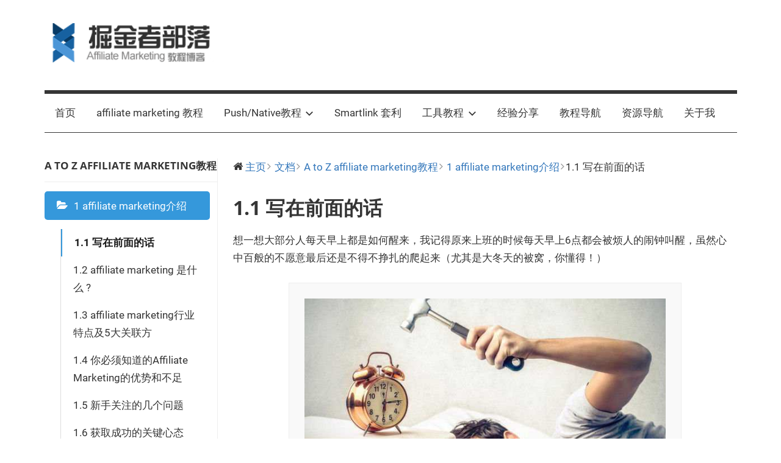

--- FILE ---
content_type: text/html; charset=UTF-8
request_url: https://www.studymediabuy.com/docs/40day-affiliate-marketing-tutorial/1-affiliate-marketing-intro/1-1-what-is-affiliate-marketing
body_size: 18314
content:
<!DOCTYPE html><html lang="zh-CN"><head><meta charset="UTF-8"><meta name="viewport" content="width=device-width, initial-scale=1"><link rel="profile" href="http://gmpg.org/xfn/11">  <script async src="https://www.googletagmanager.com/gtag/js?id=UA-166375989-1"></script> <script>window.dataLayer = window.dataLayer || [];
  function gtag(){dataLayer.push(arguments);}
  gtag('js', new Date());

  gtag('config', 'UA-166375989-1');</script> <script>var _hmt = _hmt || [];
(function() {
  var hm = document.createElement("script");
  hm.src = "https://hm.baidu.com/hm.js?1a86d0d1a83b17983f813a59b0d66265";
  var s = document.getElementsByTagName("script")[0]; 
  s.parentNode.insertBefore(hm, s);
})();</script> <link media="all" href="https://www.studymediabuy.com/wp-content/cache/autoptimize/css/autoptimize_5b04dedbc1d1c28911601207b7bbdde2.css" rel="stylesheet" /><title>1.1 写在前面的话 | 掘金者部落</title><meta name="description"  content="一层不变的生活枯燥而无味，逆来顺受的做个社畜接收这一切，难道生活中除了工作和支付花呗账单以外，就没有更多的东西可以追求吗？也许你觉得的确是时候需要来点改变，但是就是不知道作为一个社畜难道还有什么别的选择吗？ 当996已经习以为常，仅仅只是生存下来就已经精疲力竭了，有什么途径能够打破这种让人束缚的生活~" /> <script type="application/ld+json" class="aioseop-schema">{}</script> <link rel="canonical" href="https://www.studymediabuy.com/docs/40day-affiliate-marketing-tutorial/1-affiliate-marketing-intro/1-1-what-is-affiliate-marketing" /><link rel='dns-prefetch' href='//s.w.org' /><link rel="alternate" type="application/rss+xml" title="掘金者部落 &raquo; Feed" href="https://www.studymediabuy.com/feed" /><link rel="alternate" type="application/rss+xml" title="掘金者部落 &raquo; 评论Feed" href="https://www.studymediabuy.com/comments/feed" /> <script type="text/javascript">window._wpemojiSettings = {"baseUrl":"https:\/\/s.w.org\/images\/core\/emoji\/12.0.0-1\/72x72\/","ext":".png","svgUrl":"https:\/\/s.w.org\/images\/core\/emoji\/12.0.0-1\/svg\/","svgExt":".svg","source":{"concatemoji":"https:\/\/www.studymediabuy.com\/wp-includes\/js\/wp-emoji-release.min.js?ver=5.4.18"}};
			/*! This file is auto-generated */
			!function(e,a,t){var n,r,o,i=a.createElement("canvas"),p=i.getContext&&i.getContext("2d");function s(e,t){var a=String.fromCharCode;p.clearRect(0,0,i.width,i.height),p.fillText(a.apply(this,e),0,0);e=i.toDataURL();return p.clearRect(0,0,i.width,i.height),p.fillText(a.apply(this,t),0,0),e===i.toDataURL()}function c(e){var t=a.createElement("script");t.src=e,t.defer=t.type="text/javascript",a.getElementsByTagName("head")[0].appendChild(t)}for(o=Array("flag","emoji"),t.supports={everything:!0,everythingExceptFlag:!0},r=0;r<o.length;r++)t.supports[o[r]]=function(e){if(!p||!p.fillText)return!1;switch(p.textBaseline="top",p.font="600 32px Arial",e){case"flag":return s([127987,65039,8205,9895,65039],[127987,65039,8203,9895,65039])?!1:!s([55356,56826,55356,56819],[55356,56826,8203,55356,56819])&&!s([55356,57332,56128,56423,56128,56418,56128,56421,56128,56430,56128,56423,56128,56447],[55356,57332,8203,56128,56423,8203,56128,56418,8203,56128,56421,8203,56128,56430,8203,56128,56423,8203,56128,56447]);case"emoji":return!s([55357,56424,55356,57342,8205,55358,56605,8205,55357,56424,55356,57340],[55357,56424,55356,57342,8203,55358,56605,8203,55357,56424,55356,57340])}return!1}(o[r]),t.supports.everything=t.supports.everything&&t.supports[o[r]],"flag"!==o[r]&&(t.supports.everythingExceptFlag=t.supports.everythingExceptFlag&&t.supports[o[r]]);t.supports.everythingExceptFlag=t.supports.everythingExceptFlag&&!t.supports.flag,t.DOMReady=!1,t.readyCallback=function(){t.DOMReady=!0},t.supports.everything||(n=function(){t.readyCallback()},a.addEventListener?(a.addEventListener("DOMContentLoaded",n,!1),e.addEventListener("load",n,!1)):(e.attachEvent("onload",n),a.attachEvent("onreadystatechange",function(){"complete"===a.readyState&&t.readyCallback()})),(n=t.source||{}).concatemoji?c(n.concatemoji):n.wpemoji&&n.twemoji&&(c(n.twemoji),c(n.wpemoji)))}(window,document,window._wpemojiSettings);</script> <style type="text/css">img.wp-smiley,
img.emoji {
	display: inline !important;
	border: none !important;
	box-shadow: none !important;
	height: 1em !important;
	width: 1em !important;
	margin: 0 .07em !important;
	vertical-align: -0.1em !important;
	background: none !important;
	padding: 0 !important;
}</style><style id='mercia-stylesheet-inline-css' type='text/css'>.site-title, .site-description { position: absolute; clip: rect(1px, 1px, 1px, 1px); width: 1px; height: 1px; overflow: hidden; }</style> <script type='text/javascript' src='https://www.studymediabuy.com/wp-includes/js/jquery/jquery.js?ver=1.12.4-wp'></script> <script type='text/javascript'>var mercia_menu_title = "<svg class=\"icon icon-menu\" aria-hidden=\"true\" role=\"img\"> <use xlink:href=\"https:\/\/www.studymediabuy.com\/wp-content\/themes\/mercia\/assets\/icons\/genericons-neue.svg#menu\"><\/use> <\/svg>Menu";</script> <link rel='https://api.w.org/' href='https://www.studymediabuy.com/wp-json/' /><link rel="EditURI" type="application/rsd+xml" title="RSD" href="https://www.studymediabuy.com/xmlrpc.php?rsd" /><link rel="wlwmanifest" type="application/wlwmanifest+xml" href="https://www.studymediabuy.com/wp-includes/wlwmanifest.xml" /><link rel='prev' title='2 开始你的第一步行动吧！' href='https://www.studymediabuy.com/docs/40day-affiliate-marketing-tutorial/2-how-to-get-started' /><link rel='next' title='1.3 affiliate marketing行业特点及5大关联方' href='https://www.studymediabuy.com/docs/40day-affiliate-marketing-tutorial/1-affiliate-marketing-intro/1-3-industry-characteristics-and-top-5-related-parties' /><meta name="generator" content="WordPress 5.4.18" /><link rel='shortlink' href='https://www.studymediabuy.com/?p=140' /><link rel="alternate" type="application/json+oembed" href="https://www.studymediabuy.com/wp-json/oembed/1.0/embed?url=https%3A%2F%2Fwww.studymediabuy.com%2Fdocs%2F40day-affiliate-marketing-tutorial%2F1-affiliate-marketing-intro%2F1-1-what-is-affiliate-marketing" /><link rel="alternate" type="text/xml+oembed" href="https://www.studymediabuy.com/wp-json/oembed/1.0/embed?url=https%3A%2F%2Fwww.studymediabuy.com%2Fdocs%2F40day-affiliate-marketing-tutorial%2F1-affiliate-marketing-intro%2F1-1-what-is-affiliate-marketing&#038;format=xml" /><style>.lar_social_share_icon{
 				margin: 2px;
 				}</style><script id="wpcp_disable_selection" type="text/javascript">//
var image_save_msg='You Can Not Save images!';
	var no_menu_msg='Context Menu disabled!';
	var smessage = "Content is protected !!";

function disableEnterKey(e)
{
	var elemtype = e.target.tagName;
	
	elemtype = elemtype.toUpperCase();
	
	if (elemtype == "TEXT" || elemtype == "TEXTAREA" || elemtype == "INPUT" || elemtype == "PASSWORD" || elemtype == "SELECT" || elemtype == "OPTION" || elemtype == "EMBED")
	{
		elemtype = 'TEXT';
	}
	
	if (e.ctrlKey){
     var key;
     if(window.event)
          key = window.event.keyCode;     //IE
     else
          key = e.which;     //firefox (97)
    //if (key != 17) alert(key);
     if (elemtype!= 'TEXT' && (key == 97 || key == 65 || key == 67 || key == 99 || key == 88 || key == 120 || key == 26 || key == 85  || key == 86 || key == 83 || key == 43))
     {
          show_wpcp_message('You are not allowed to copy content or view source');
          return false;
     }else
     	return true;
     }
}

//////////////////////////////////////////////////////////////////////////////////////
function disable_copy(e)
{	
	var elemtype = e.target.tagName;
	
	elemtype = elemtype.toUpperCase();
	
	if (elemtype == "TEXT" || elemtype == "TEXTAREA" || elemtype == "INPUT" || elemtype == "PASSWORD" || elemtype == "SELECT" || elemtype == "OPTION" || elemtype == "EMBED")
	{
		elemtype = 'TEXT';
	}
	var isSafari = /Safari/.test(navigator.userAgent) && /Apple Computer/.test(navigator.vendor);
	
	var checker_IMG = '';
	if (elemtype == "IMG" && checker_IMG == 'checked' && e.detail >= 2) {show_wpcp_message(alertMsg_IMG);return false;}
	if (elemtype != "TEXT")
	{
		if (smessage !== "" && e.detail == 2)
			show_wpcp_message(smessage);
		
		if (isSafari)
			return true;
		else
			return false;
	}	
}

//////////////////////////////////////////////////////////////////////////////////////
function disable_copy_ie()
{
	var elemtype = window.event.srcElement.nodeName;
	elemtype = elemtype.toUpperCase();
	if (elemtype == "IMG") {show_wpcp_message(alertMsg_IMG);return false;}
	if (elemtype != "TEXT" && elemtype != "TEXTAREA" && elemtype != "INPUT" && elemtype != "PASSWORD" && elemtype != "SELECT" && elemtype != "OPTION" && elemtype != "EMBED")
	{
		return false;
	}
}	
function reEnable()
{
	return true;
}
document.onkeydown = disableEnterKey;
document.onselectstart = disable_copy_ie;
if(navigator.userAgent.indexOf('MSIE')==-1)
{
	document.onmousedown = disable_copy;
	document.onclick = reEnable;
}
function disableSelection(target)
{
    //For IE This code will work
    if (typeof target.onselectstart!="undefined")
    target.onselectstart = disable_copy_ie;
    
    //For Firefox This code will work
    else if (typeof target.style.MozUserSelect!="undefined")
    {target.style.MozUserSelect="none";}
    
    //All other  (ie: Opera) This code will work
    else
    target.onmousedown=function(){return false}
    target.style.cursor = "default";
}
//Calling the JS function directly just after body load
window.onload = function(){disableSelection(document.body);};
//</script> <script id="wpcp_disable_Right_Click" type="text/javascript">//
	document.ondragstart = function() { return false;}
	/* ^^^^^^^^^^^^^^^^^^^^^^^^^^^^^^^^^^^^^^^^^^^^^^^^^^^^^^^^^^^^^^
	Disable context menu on images by GreenLava Version 1.0
	^^^^^^^^^^^^^^^^^^^^^^^^^^^^^^^^^^^^^^^^^^^^^^^^^^^^^^^^^^^^^^ */
	    function nocontext(e) {
	       return false;
	    }
	    document.oncontextmenu = nocontext;
	//</script> <style>.unselectable
{
-moz-user-select:none;
-webkit-user-select:none;
cursor: default;
}
html
{
-webkit-touch-callout: none;
-webkit-user-select: none;
-khtml-user-select: none;
-moz-user-select: none;
-ms-user-select: none;
user-select: none;
-webkit-tap-highlight-color: rgba(0,0,0,0);
}</style> <script id="wpcp_css_disable_selection" type="text/javascript">var e = document.getElementsByTagName('body')[0];
if(e)
{
	e.setAttribute('unselectable',on);
}</script> <style>#related_posts_thumbnails li{
          border-right: 1px solid #dddddd;
          background-color: #ffffff      }
      #related_posts_thumbnails li:hover{
          background-color: #eeeeee;
      }
      .relpost_content{
          font-size: 12px;
          color: #333333;
      }
      .relpost-block-single{
          background-color: #ffffff;
          border-right: 1px solid  #dddddd;
          border-left: 1px solid  #dddddd;
          margin-right: -1px;
      }
      .relpost-block-single:hover{
          background-color: #eeeeee;
      }</style><link rel="icon" href="https://www.studymediabuy.com/wp-content/uploads/2020/05/website-logo1-150x150.png" sizes="32x32" /><link rel="icon" href="https://www.studymediabuy.com/wp-content/uploads/2020/05/website-logo1-e1588688239166.png" sizes="192x192" /><link rel="apple-touch-icon" href="https://www.studymediabuy.com/wp-content/uploads/2020/05/website-logo1-e1588688239166.png" /><meta name="msapplication-TileImage" content="https://www.studymediabuy.com/wp-content/uploads/2020/05/website-logo1-e1588688239166.png" /></head><body class="docs-template-default single single-docs postid-140 wp-custom-logo wp-embed-responsive unselectable fullwidth-single-post elementor-default"> <a class="skip-link screen-reader-text" href="#content">Skip to content</a><div id="page" class="hfeed site"><header id="masthead" class="site-header clearfix" role="banner"><div class="header-main container clearfix"><div id="logo" class="site-branding clearfix"> <a href="https://www.studymediabuy.com/" class="custom-logo-link" rel="home"><noscript><img width="286" height="71" src="https://www.studymediabuy.com/wp-content/uploads/2022/09/cropped-studymediabuylogo.png" class="custom-logo" alt="掘金者部落" /></noscript><img width="286" height="71" src='data:image/svg+xml,%3Csvg%20xmlns=%22http://www.w3.org/2000/svg%22%20viewBox=%220%200%20286%2071%22%3E%3C/svg%3E' data-src="https://www.studymediabuy.com/wp-content/uploads/2022/09/cropped-studymediabuylogo.png" class="lazyload custom-logo" alt="掘金者部落" /></a><p class="site-title"><a href="https://www.studymediabuy.com/" rel="home">掘金者部落</a></p><p class="site-description">本博客致力于创建一套教程指南来系统性的介绍Affiliate Marketing行业相关知识，一步步手把手带你了解这个行业的秘密，内容介绍包括Affiliate Marketing海外营销、副业创造被动收入技巧、Media buy流量套利、国外网赚教程等，欢迎加入拉斐特的掘金者部落。</p></div></div><div id="main-navigation-wrap" class="primary-navigation-wrap"><nav id="main-navigation" class="primary-navigation navigation container clearfix" role="navigation"><ul id="menu-%e9%a6%96%e9%a1%b5" class="main-navigation-menu"><li id="menu-item-70" class="menu-item menu-item-type-custom menu-item-object-custom menu-item-home menu-item-70"><a href="http://www.studymediabuy.com">首页</a></li><li id="menu-item-1280" class="menu-item menu-item-type-custom menu-item-object-custom menu-item-1280"><a href="https://www.studymediabuy.com/docs/40day-affiliate-marketing-tutorial">affiliate marketing 教程</a></li><li id="menu-item-2021" class="menu-item menu-item-type-custom menu-item-object-custom menu-item-has-children menu-item-2021"><a href="https://www.studymediabuy.com/docs/how-to-run-push-ads">Push/Native教程<span class="sub-menu-icon"><svg class="icon icon-expand" aria-hidden="true" role="img"> <use xlink:href="https://www.studymediabuy.com/wp-content/themes/mercia/assets/icons/genericons-neue.svg#expand"></use> </svg></span></a><ul class="sub-menu"><li id="menu-item-2072" class="menu-item menu-item-type-custom menu-item-object-custom menu-item-2072"><a href="https://www.studymediabuy.com/docs/how-to-run-push-ads">Push教程</a></li><li id="menu-item-2071" class="menu-item menu-item-type-custom menu-item-object-custom menu-item-2071"><a href="https://www.studymediabuy.com/docs/a-to-z-native-ads-tutorial">Native教程</a></li></ul></li><li id="menu-item-1279" class="menu-item menu-item-type-custom menu-item-object-custom menu-item-1279"><a href="https://www.studymediabuy.com/docs/smartlink-traffic-arbitrage-tutorial">Smartlink 套利</a></li><li id="menu-item-1511" class="menu-item menu-item-type-custom menu-item-object-custom menu-item-has-children menu-item-1511"><a href="https://www.studymediabuy.com/docs/funnelflux-tracker-tutorial">工具教程<span class="sub-menu-icon"><svg class="icon icon-expand" aria-hidden="true" role="img"> <use xlink:href="https://www.studymediabuy.com/wp-content/themes/mercia/assets/icons/genericons-neue.svg#expand"></use> </svg></span></a><ul class="sub-menu"><li id="menu-item-1692" class="menu-item menu-item-type-post_type menu-item-object-post menu-item-1692"><a href="https://www.studymediabuy.com/spy%e5%b7%a5%e5%85%b7%e5%9b%a2%e8%b4%ad%e8%b5%84%e6%ba%90.html">SPY工具团购资源</a></li><li id="menu-item-1715" class="menu-item menu-item-type-custom menu-item-object-custom menu-item-1715"><a href="https://www.studymediabuy.com/docs/binom-tutorial-guide">Binom使用教程</a></li><li id="menu-item-1512" class="menu-item menu-item-type-custom menu-item-object-custom menu-item-1512"><a href="https://www.studymediabuy.com/docs/funnelflux-tracker-tutorial">Funnelflux使用教程</a></li><li id="menu-item-1887" class="menu-item menu-item-type-custom menu-item-object-custom menu-item-1887"><a href="https://www.studymediabuy.com/anstrex-pop-push-native-spy%e5%b7%a5%e5%85%b7%e4%bd%bf%e7%94%a8%e6%95%99%e7%a8%8b.html">Anstrex SPY工具使用教程</a></li></ul></li><li id="menu-item-73" class="menu-item menu-item-type-taxonomy menu-item-object-category menu-item-73"><a href="https://www.studymediabuy.com/category/experience-sharing">经验分享</a></li><li id="menu-item-106" class="menu-item menu-item-type-post_type menu-item-object-page menu-item-106"><a href="https://www.studymediabuy.com/docs">教程导航</a></li><li id="menu-item-740" class="menu-item menu-item-type-post_type menu-item-object-page menu-item-740"><a href="https://www.studymediabuy.com/affiliate-resource-navigation">资源导航</a></li><li id="menu-item-317" class="menu-item menu-item-type-post_type menu-item-object-page menu-item-317"><a href="https://www.studymediabuy.com/about-me">关于我</a></li></ul></nav></div></header><div id="primary" class="content-area"><main id="main" class="site-main" role="main"><div class="wedocs-single-wrap"><div class="wedocs-sidebar wedocs-hide-mobile"><h3 class="widget-title">A to Z affiliate marketing教程</h3><ul class="doc-nav-list"><li class="page_item page-item-99 page_item_has_children current_page_ancestor current_page_parent wd-state-closed"><a href="https://www.studymediabuy.com/docs/40day-affiliate-marketing-tutorial/1-affiliate-marketing-intro">1 affiliate marketing介绍<span class="wedocs-caret"></span></a><ul class='children'><li class="page_item page-item-140 current_page_item"><a href="https://www.studymediabuy.com/docs/40day-affiliate-marketing-tutorial/1-affiliate-marketing-intro/1-1-what-is-affiliate-marketing" aria-current="page">1.1 写在前面的话</a></li><li class="page_item page-item-100"><a href="https://www.studymediabuy.com/docs/40day-affiliate-marketing-tutorial/1-affiliate-marketing-intro/1-1-what-is-affiliate-marketing-02">1.2 affiliate marketing 是什么 ?</a></li><li class="page_item page-item-171"><a href="https://www.studymediabuy.com/docs/40day-affiliate-marketing-tutorial/1-affiliate-marketing-intro/1-3-industry-characteristics-and-top-5-related-parties">1.3 affiliate marketing行业特点及5大关联方</a></li><li class="page_item page-item-258"><a href="https://www.studymediabuy.com/docs/40day-affiliate-marketing-tutorial/1-affiliate-marketing-intro/1-4-affiliate-marketing-pros-and-cons">1.4 你必须知道的Affiliate Marketing的优势和不足</a></li><li class="page_item page-item-325"><a href="https://www.studymediabuy.com/docs/40day-affiliate-marketing-tutorial/1-affiliate-marketing-intro/1-5-newaffiliate-marketers-concerns">1.5 新手关注的几个问题</a></li><li class="page_item page-item-426"><a href="https://www.studymediabuy.com/docs/40day-affiliate-marketing-tutorial/1-affiliate-marketing-intro/1-6-keymindset-to-success">1.6 获取成功的关键心态</a></li></ul></li><li class="page_item page-item-113 page_item_has_children wd-state-closed"><a href="https://www.studymediabuy.com/docs/40day-affiliate-marketing-tutorial/2-how-to-get-started">2 开始你的第一步行动吧！<span class="wedocs-caret"></span></a><ul class='children'><li class="page_item page-item-477"><a href="https://www.studymediabuy.com/docs/40day-affiliate-marketing-tutorial/2-how-to-get-started/2-1-%e5%a6%82%e4%bd%95%e6%b3%a8%e5%86%8cmobidea%e8%b4%a6%e5%8f%b7">2.1 如何注册Mobidea账号</a></li><li class="page_item page-item-514"><a href="https://www.studymediabuy.com/docs/40day-affiliate-marketing-tutorial/2-how-to-get-started/2-2-how-to-register-clickdealer">2.2 如何注册Clickdealer账号</a></li><li class="page_item page-item-579"><a href="https://www.studymediabuy.com/docs/40day-affiliate-marketing-tutorial/2-how-to-get-started/2-3-how-to-register-gotzha">2.3 如何注册Gotzha账号</a></li><li class="page_item page-item-592"><a href="https://www.studymediabuy.com/docs/40day-affiliate-marketing-tutorial/2-how-to-get-started/2-4-how-to-register-propellerads">2.4 如何注册PropellerAds账号</a></li><li class="page_item page-item-622"><a href="https://www.studymediabuy.com/docs/40day-affiliate-marketing-tutorial/2-how-to-get-started/2-5-how-to-register-popads">2.5 如何注册Popads账号</a></li><li class="page_item page-item-629"><a href="https://www.studymediabuy.com/docs/40day-affiliate-marketing-tutorial/2-how-to-get-started/2-6-how-to-config-voluum">2.6 如何配置voluum</a></li><li class="page_item page-item-1663"><a href="https://www.studymediabuy.com/docs/40day-affiliate-marketing-tutorial/2-how-to-get-started/2-7-how-to-config-funnelflux-tracker">2.7 如何配置Funnelflux</a></li><li class="page_item page-item-1942"><a href="https://www.studymediabuy.com/docs/40day-affiliate-marketing-tutorial/2-how-to-get-started/2-8-%e5%a6%82%e4%bd%95%e9%85%8d%e7%bd%aebinom">2.8 如何配置binom</a></li></ul></li><li class="page_item page-item-686 page_item_has_children wd-state-closed"><a href="https://www.studymediabuy.com/docs/40day-affiliate-marketing-tutorial/3-how-to-pick-proper-offer">3 如何挑选合适的offer<span class="wedocs-caret"></span></a><ul class='children'><li class="page_item page-item-687"><a href="https://www.studymediabuy.com/docs/40day-affiliate-marketing-tutorial/3-how-to-pick-proper-offer/3-1how-to-pick-offer-on-mobidea">3.1如何在mobidea上挑选offer</a></li><li class="page_item page-item-704"><a href="https://www.studymediabuy.com/docs/40day-affiliate-marketing-tutorial/3-how-to-pick-proper-offer/3-2explain-and-suggestion-on-pick-offer-on-mobidea">3.2 mobidea平台选择offer的一些说明和建议</a></li><li class="page_item page-item-709"><a href="https://www.studymediabuy.com/docs/40day-affiliate-marketing-tutorial/3-how-to-pick-proper-offer/3-3-how-to-pick-offer-on-clickdealer">3.3 如何在clickdealer上挑选offer</a></li><li class="page_item page-item-722"><a href="https://www.studymediabuy.com/docs/40day-affiliate-marketing-tutorial/3-how-to-pick-proper-offer/3-4-explain-and-suggestion-on-how-to-pick-offer-on-clickdealer">3.4 clickdealer上挑选offer的建议和说明</a></li><li class="page_item page-item-726"><a href="https://www.studymediabuy.com/docs/40day-affiliate-marketing-tutorial/3-how-to-pick-proper-offer/3-5-how-to-pick-offer-on-gotzha">3.5 如何在gotzha上挑选offer</a></li></ul></li><li class="page_item page-item-743 page_item_has_children wd-state-closed"><a href="https://www.studymediabuy.com/docs/40day-affiliate-marketing-tutorial/4-how-to-set-up-a-tracker">4 如何设置追踪器tracker<span class="wedocs-caret"></span></a><ul class='children'><li class="page_item page-item-745"><a href="https://www.studymediabuy.com/docs/40day-affiliate-marketing-tutorial/4-how-to-set-up-a-tracker/4-1-how-to-set-up-voluum">4.1 如何设置voluum追踪器</a></li><li class="page_item page-item-1716"><a href="https://www.studymediabuy.com/docs/40day-affiliate-marketing-tutorial/4-how-to-set-up-a-tracker/4-2-binom-installation-and-configuration-tutorial">4.2 如何安装和配置binom</a></li><li class="page_item page-item-1718"><a href="https://www.studymediabuy.com/docs/40day-affiliate-marketing-tutorial/4-how-to-set-up-a-tracker/4-3-how-to-set-up-funnelflux-tracker">4.3 如何设置funnelflux</a></li></ul></li><li class="page_item page-item-769 page_item_has_children wd-state-closed"><a href="https://www.studymediabuy.com/docs/40day-affiliate-marketing-tutorial/how-to-setup-your-first-campaign">5 如何在流量平台上设置广告活动campaign<span class="wedocs-caret"></span></a><ul class='children'><li class="page_item page-item-770"><a href="https://www.studymediabuy.com/docs/40day-affiliate-marketing-tutorial/how-to-setup-your-first-campaign/how-to-setup-campaign-on-propellerads">5.1 如何在propellerads上设置第一个campaign</a></li><li class="page_item page-item-786"><a href="https://www.studymediabuy.com/docs/40day-affiliate-marketing-tutorial/how-to-setup-your-first-campaign/5-2-how-to-test-and-optimize-your-campaign">5.2 如何对campaign进行基本的测试和优化</a></li><li class="page_item page-item-802"><a href="https://www.studymediabuy.com/docs/40day-affiliate-marketing-tutorial/how-to-setup-your-first-campaign/5-3-propellerads-campaign-setting-option-intro">5.3 propellerads上campaign的相关选项设置介绍(上)</a></li><li class="page_item page-item-815"><a href="https://www.studymediabuy.com/docs/40day-affiliate-marketing-tutorial/how-to-setup-your-first-campaign/5-4-propellerads-campaign-setting-option-intro">5.4 propellerads上campaign的相关选项设置介绍(中)</a></li><li class="page_item page-item-825"><a href="https://www.studymediabuy.com/docs/40day-affiliate-marketing-tutorial/how-to-setup-your-first-campaign/5-5-propellerads-campaign-setting-option-intro">5.5 propellerads上campaign的相关选项设置介绍(下)</a></li><li class="page_item page-item-836"><a href="https://www.studymediabuy.com/docs/40day-affiliate-marketing-tutorial/how-to-setup-your-first-campaign/5-6-popads-campaign-option-setting-intro-tutorial">5.6 popads上campaign的相关选项设置介绍(上)</a></li><li class="page_item page-item-847"><a href="https://www.studymediabuy.com/docs/40day-affiliate-marketing-tutorial/how-to-setup-your-first-campaign/5-7-popads-campaign-setting-option-intro">5.7 popads上campaign的相关选项设置介绍(中)</a></li><li class="page_item page-item-860"><a href="https://www.studymediabuy.com/docs/40day-affiliate-marketing-tutorial/how-to-setup-your-first-campaign/5-8-popads-campaign-setting-option-tutorial">5.8 popads上campaign的相关选项设置介绍(下)</a></li></ul></li><li class="page_item page-item-870 page_item_has_children wd-state-closed"><a href="https://www.studymediabuy.com/docs/40day-affiliate-marketing-tutorial/6-%e4%bb%80%e4%b9%88%e6%98%aflandingpage">6 什么是LandingPage<span class="wedocs-caret"></span></a><ul class='children'><li class="page_item page-item-871"><a href="https://www.studymediabuy.com/docs/40day-affiliate-marketing-tutorial/6-%e4%bb%80%e4%b9%88%e6%98%aflandingpage/6-1-landingpage-intro-and-function">6.1 LandingPage介绍及它的作用</a></li></ul></li><li class="page_item page-item-877 page_item_has_children wd-state-closed"><a href="https://www.studymediabuy.com/docs/40day-affiliate-marketing-tutorial/7-which-niche-to-begin-for-newbie">7 新手应该从哪个niche领域开始试手<span class="wedocs-caret"></span></a><ul class='children'><li class="page_item page-item-880"><a href="https://www.studymediabuy.com/docs/40day-affiliate-marketing-tutorial/7-which-niche-to-begin-for-newbie/7-1-introduction-to-the-mainstream-niche-part-i">7.1 主流niche领域介绍(上)</a></li><li class="page_item page-item-892"><a href="https://www.studymediabuy.com/docs/40day-affiliate-marketing-tutorial/7-which-niche-to-begin-for-newbie/7-2-mainstream-niche-intro-and-preview">7.2 主流niche领域介绍(下)</a></li></ul></li><li class="page_item page-item-902 page_item_has_children wd-state-closed"><a href="https://www.studymediabuy.com/docs/40day-affiliate-marketing-tutorial/8-how-to-publish-your-landingpage">8 如何发布你的LandingPage<span class="wedocs-caret"></span></a><ul class='children'><li class="page_item page-item-903"><a href="https://www.studymediabuy.com/docs/40day-affiliate-marketing-tutorial/8-how-to-publish-your-landingpage/8-1-how-to-post-your-landingpage-on-internet-for-newbie-mediabuyer">8.1 如何进行域名解析及Cloudflare托管配置</a></li><li class="page_item page-item-916"><a href="https://www.studymediabuy.com/docs/40day-affiliate-marketing-tutorial/8-how-to-publish-your-landingpage/8-2-how-to-use-google-cloud-platform-storage-bucket-to-deploy-static-webpage">8.2 通过Google Cloud Platform来部署静态网页</a></li><li class="page_item page-item-948"><a href="https://www.studymediabuy.com/docs/40day-affiliate-marketing-tutorial/8-how-to-publish-your-landingpage/8-3-how-to-configure-ssl-secure-protocol-and-turn-on-https">8.3 如何配置ssl安全访问协议并开启https</a></li></ul></li><li class="page_item page-item-972 page_item_has_children wd-state-closed"><a href="https://www.studymediabuy.com/docs/40day-affiliate-marketing-tutorial/9-how-to-create-and-optimize-landing-page">9 如何制作并优化你的landing page<span class="wedocs-caret"></span></a><ul class='children'><li class="page_item page-item-974"><a href="https://www.studymediabuy.com/docs/40day-affiliate-marketing-tutorial/9-how-to-create-and-optimize-landing-page/9-1-%e6%9c%80%e5%bf%ab%e7%9a%84%e5%88%b6%e4%bd%9clanding-page%e7%9a%84%e6%96%b9%e6%b3%95">9.1 最快的制作landing page的方法</a></li><li class="page_item page-item-990"><a href="https://www.studymediabuy.com/docs/40day-affiliate-marketing-tutorial/9-how-to-create-and-optimize-landing-page/9-2-how-to-optimize-loading-speed-of-landing-pages">9.2 如何优化landing page的加载速度</a></li><li class="page_item page-item-1013"><a href="https://www.studymediabuy.com/docs/40day-affiliate-marketing-tutorial/9-how-to-create-and-optimize-landing-page/9-3-%e5%a6%82%e4%bd%95%e5%8e%bb%e8%8e%b7%e5%8f%96%e5%a4%a7%e9%87%8f%e7%9a%84landing-page%e5%bb%ba%e7%ab%8b%e8%87%aa%e5%b7%b1%e7%9a%84lander%e5%ba%93">9.3 如何去获取大量的landing page建立自己的lander库</a></li></ul></li><li class="page_item page-item-1014 page_item_has_children wd-state-closed"><a href="https://www.studymediabuy.com/docs/40day-affiliate-marketing-tutorial/10day27-introduction-to-offerlander-testing">10 如何进行lander+offer组合测试<span class="wedocs-caret"></span></a><ul class='children'><li class="page_item page-item-1016"><a href="https://www.studymediabuy.com/docs/40day-affiliate-marketing-tutorial/10day27-introduction-to-offerlander-testing/10-1-landeroffer-testing">10.1 lander+offer组合测试介绍</a></li><li class="page_item page-item-1025"><a href="https://www.studymediabuy.com/docs/40day-affiliate-marketing-tutorial/10day27-introduction-to-offerlander-testing/10-2-how-to-set-up-offerlander-testing-campaign">10.2 手把手教你设置lander+offer组合测试campaign</a></li><li class="page_item page-item-1039"><a href="https://www.studymediabuy.com/docs/40day-affiliate-marketing-tutorial/10day27-introduction-to-offerlander-testing/10-3-how-to-handle-offers-that-accepts-different-traffic">10.3 如何在一个campaign中跑不同流量要求的offer</a></li><li class="page_item page-item-1052"><a href="https://www.studymediabuy.com/docs/40day-affiliate-marketing-tutorial/10day27-introduction-to-offerlander-testing/10-4-what-is-a-bot-test-and-how-to-do-a-bot-test">10.4 什么是bot test以及如何进行一次bot测试</a></li><li class="page_item page-item-1075"><a href="https://www.studymediabuy.com/docs/40day-affiliate-marketing-tutorial/10day27-introduction-to-offerlander-testing/10-5-how-to-do-a-manual-bot-test">10.5 如何手动进行bot test测试</a></li><li class="page_item page-item-1085"><a href="https://www.studymediabuy.com/docs/40day-affiliate-marketing-tutorial/10day27-introduction-to-offerlander-testing/10-6-how-to-verify-all-your-settings-are-correct">10.6 如何验证你的全套流程+跟踪器设置正确（上）</a></li><li class="page_item page-item-1100"><a href="https://www.studymediabuy.com/docs/40day-affiliate-marketing-tutorial/10day27-introduction-to-offerlander-testing/10-7-10-6-how-to-verify-ads-campaign-setting-are-right">10.7 10.6 如何验证你的全套流程+跟踪器设置正确（下）</a></li></ul></li><li class="page_item page-item-1114 page_item_has_children wd-state-closed"><a href="https://www.studymediabuy.com/docs/40day-affiliate-marketing-tutorial/11-how-to-optimize-your-campaign-to-make-it-more-profitable">11 如何优化广告campaign以使得它更快盈利<span class="wedocs-caret"></span></a><ul class='children'><li class="page_item page-item-1117"><a href="https://www.studymediabuy.com/docs/40day-affiliate-marketing-tutorial/11-how-to-optimize-your-campaign-to-make-it-more-profitable/11-1-detailed-explanation-of-the-optimization-logic-of-ads-campaign">11.1 广告campaign的优化逻辑详解</a></li><li class="page_item page-item-1120"><a href="https://www.studymediabuy.com/docs/40day-affiliate-marketing-tutorial/11-how-to-optimize-your-campaign-to-make-it-more-profitable/11-2-how-to-cut-landeroffer">11.2 如何削减表现糟糕的offer和landing page</a></li><li class="page_item page-item-1127"><a href="https://www.studymediabuy.com/docs/40day-affiliate-marketing-tutorial/11-how-to-optimize-your-campaign-to-make-it-more-profitable/11-3-how-to-find-and-cut-bad-ads-placement">11.3 如何找出并削减掉表现糟糕的广告位placement</a></li><li class="page_item page-item-1144"><a href="https://www.studymediabuy.com/docs/40day-affiliate-marketing-tutorial/11-how-to-optimize-your-campaign-to-make-it-more-profitable/11-4-how-to-restart-offer-on-voluum">11.4 如何返回测试暂停的offer和如何添加新的测试offer</a></li><li class="page_item page-item-1150"><a href="https://www.studymediabuy.com/docs/40day-affiliate-marketing-tutorial/11-how-to-optimize-your-campaign-to-make-it-more-profitable/11-5-explain-key-problems-in-ads-campaign-optimization">11.5 优化过程中的关键点问题讲解</a></li></ul></li><li class="page_item page-item-1153 page_item_has_children wd-state-closed"><a href="https://www.studymediabuy.com/docs/40day-affiliate-marketing-tutorial/12-details-explaination-of-three-optimization-strategies">12 三种优化策略详解<span class="wedocs-caret"></span></a><ul class='children'><li class="page_item page-item-1156"><a href="https://www.studymediabuy.com/docs/40day-affiliate-marketing-tutorial/12-details-explaination-of-three-optimization-strategies/12-1-introduction-to-three-optimization-strategies">12.1 三种优化策略介绍</a></li><li class="page_item page-item-1160"><a href="https://www.studymediabuy.com/docs/40day-affiliate-marketing-tutorial/12-details-explaination-of-three-optimization-strategies/12-2-which-variables-can-be-tracked-and-optimized">12.2 哪些变量可被追踪和优化</a></li><li class="page_item page-item-1168"><a href="https://www.studymediabuy.com/docs/40day-affiliate-marketing-tutorial/12-details-explaination-of-three-optimization-strategies/12-3-how-to-calculate-estimate-daily-profit">12.3 如何估算EDP</a></li><li class="page_item page-item-1178"><a href="https://www.studymediabuy.com/docs/40day-affiliate-marketing-tutorial/12-details-explaination-of-three-optimization-strategies/12-4-strongly-correlated-variable-pairs-intro">12.4 什么是强关联变量</a></li><li class="page_item page-item-1188"><a href="https://www.studymediabuy.com/docs/40day-affiliate-marketing-tutorial/12-details-explaination-of-three-optimization-strategies/12-5-why-use-traffic-source-postback-tokens">12.5 为什么建议使用流量源回传变量</a></li><li class="page_item page-item-1193"><a href="https://www.studymediabuy.com/docs/40day-affiliate-marketing-tutorial/12-details-explaination-of-three-optimization-strategies/12-6-faq-of-campaign-optimization">12.6 优化过程中常见问题解答</a></li></ul></li><li class="page_item page-item-1196 page_item_has_children wd-state-closed"><a href="https://www.studymediabuy.com/docs/40day-affiliate-marketing-tutorial/13-campaign-optimize-case-analysis">13 campaign优化案例解析<span class="wedocs-caret"></span></a><ul class='children'><li class="page_item page-item-1198"><a href="https://www.studymediabuy.com/docs/40day-affiliate-marketing-tutorial/13-campaign-optimize-case-analysis/13-1-drill-down-variables-view-statistics-and-calculate-edp">13.1 钻取变量查看统计数据并计算EDP(上)</a></li><li class="page_item page-item-1213"><a href="https://www.studymediabuy.com/docs/40day-affiliate-marketing-tutorial/13-campaign-optimize-case-analysis/13-2-drill-down-variables-view-statistics-and-calculate-edp">13.2 钻取变量查看统计数据并计算EDP(下)</a></li><li class="page_item page-item-1232"><a href="https://www.studymediabuy.com/docs/40day-affiliate-marketing-tutorial/13-campaign-optimize-case-analysis/13-3-develop-optimization-strategies-and-verify-feasibility">13.3 制定优化策略并验证可行性</a></li></ul></li><li class="page_item page-item-1247 page_item_has_children wd-state-closed"><a href="https://www.studymediabuy.com/docs/40day-affiliate-marketing-tutorial/14-how-to-do-testing-bids">14 如何测试流量竞价<span class="wedocs-caret"></span></a><ul class='children'><li class="page_item page-item-1250"><a href="https://www.studymediabuy.com/docs/40day-affiliate-marketing-tutorial/14-how-to-do-testing-bids/14-1-why-need-a-testing-bids">14.1 为什么测试流量竞价如此重要？</a></li><li class="page_item page-item-1254"><a href="https://www.studymediabuy.com/docs/40day-affiliate-marketing-tutorial/14-how-to-do-testing-bids/14-2-three-ways-to-do-testing-bids">14.2 测试流量竞价的三种方法</a></li></ul></li><li class="page_item page-item-1259 page_item_has_children wd-state-closed"><a href="https://www.studymediabuy.com/docs/40day-affiliate-marketing-tutorial/15-the-problem-you-are-bound-to-have-during-a-campaign-testing">15 你一定会碰到的难题<span class="wedocs-caret"></span></a><ul class='children'><li class="page_item page-item-1261"><a href="https://www.studymediabuy.com/docs/40day-affiliate-marketing-tutorial/15-the-problem-you-are-bound-to-have-during-a-campaign-testing/15-1-how-to-respond-to-sudden-dive-in-campaign-performance">15.1 表现不错的campaign转化突然变糟糕! 我们应该怎么办？</a></li><li class="page_item page-item-1265"><a href="https://www.studymediabuy.com/docs/40day-affiliate-marketing-tutorial/15-the-problem-you-are-bound-to-have-during-a-campaign-testing/15-2-apply-to-more-traffic-and-affiliate-network">15.2 如何对盈利的campaign进行扩量，让你的利润飞上天？(上)</a></li><li class="page_item page-item-1267"><a href="https://www.studymediabuy.com/docs/40day-affiliate-marketing-tutorial/15-the-problem-you-are-bound-to-have-during-a-campaign-testing/15-2-apply-to-more-traffic-and-affiliate-network-2">15.3 如何对盈利的campaign进行扩量，让你的利润飞上天(下)</a></li></ul></li><li class="page_item page-item-1896 page_item_has_children wd-state-closed"><a href="https://www.studymediabuy.com/docs/40day-affiliate-marketing-tutorial/16-how-to-run-push-notification-campaign">16 Push类型的流量怎么跑<span class="wedocs-caret"></span></a><ul class='children'><li class="page_item page-item-1897"><a href="https://www.studymediabuy.com/docs/40day-affiliate-marketing-tutorial/16-how-to-run-push-notification-campaign/16-1-whats-push-notification-ads-and-how-to-run-push-ads">16.1 什么是push类型的广告</a></li><li class="page_item page-item-1898"><a href="https://www.studymediabuy.com/docs/40day-affiliate-marketing-tutorial/16-how-to-run-push-notification-campaign/16-2-how-to-setup-push-notification-campaign-on-propellerads">16.2 如何创建一个push类型的campaign广告活动(上)</a></li><li class="page_item page-item-1935"><a href="https://www.studymediabuy.com/docs/40day-affiliate-marketing-tutorial/16-how-to-run-push-notification-campaign/16-3-how-to-setup-push-notification-campaign-on-propellerads">16.3 如何创建一个push类型的campaign广告活动(下)</a></li><li class="page_item page-item-1954"><a href="https://www.studymediabuy.com/docs/40day-affiliate-marketing-tutorial/16-how-to-run-push-notification-campaign/16-4-how-to-make-push-ads-campaign-icon">16.4 如何制作icon图标及注意事项</a></li><li class="page_item page-item-1955"><a href="https://www.studymediabuy.com/docs/40day-affiliate-marketing-tutorial/16-how-to-run-push-notification-campaign/16-5-how-to-pick-a-big-picture-for-you-push-ads-campaign">16.5 如何挑选大图以及注意事项</a></li><li class="page_item page-item-1956"><a href="https://www.studymediabuy.com/docs/40day-affiliate-marketing-tutorial/16-how-to-run-push-notification-campaign/16-6-how-to-write-attractive-title-for-push-ads-campaign">16.6 如何编写一个好的标题及注意事项</a></li><li class="page_item page-item-1957"><a href="https://www.studymediabuy.com/docs/40day-affiliate-marketing-tutorial/16-how-to-run-push-notification-campaign/16-7-how-to-write-very-high-ctr-description-for-push-ads-campaign">16.7 如何写出高点击率的描述</a></li><li class="page_item page-item-2046"><a href="https://www.studymediabuy.com/docs/40day-affiliate-marketing-tutorial/16-how-to-run-push-notification-campaign/16-8-why-push-ad-campaign-impression-has-taken-a-drastic-dip">16.8 为什么push广告展示数据会出现剧烈下滑</a></li><li class="page_item page-item-2047"><a href="https://www.studymediabuy.com/docs/40day-affiliate-marketing-tutorial/16-how-to-run-push-notification-campaign/16-9-how-to-deal-with-a-dip-in-push-ad-campaign-impression-case-study">16.9 如何应对push广告展示数据的下滑（案例演示）</a></li></ul></li><li class="page_item page-item-2221 page_item_has_children wd-state-closed"><a href="https://www.studymediabuy.com/docs/40day-affiliate-marketing-tutorial/17-how-to-run-native-campaign">17 Native类型的流量怎么跑<span class="wedocs-caret"></span></a><ul class='children'><li class="page_item page-item-2223"><a href="https://www.studymediabuy.com/docs/40day-affiliate-marketing-tutorial/17-how-to-run-native-campaign/17-1-whats-native-ads">17.1 什么是Native广告</a></li><li class="page_item page-item-2224"><a href="https://www.studymediabuy.com/docs/40day-affiliate-marketing-tutorial/17-how-to-run-native-campaign/17-2-how-to-sign-up-for-an-outbrain-account-and-platform-requirements">17.2 如何注册Outbrain账号以及平台要求</a></li><li class="page_item page-item-2225"><a href="https://www.studymediabuy.com/docs/40day-affiliate-marketing-tutorial/17-how-to-run-native-campaign/17-3-how-to-create-a-conversion-tracking-on-outbrain">17.3 如何在Outbrain上创建转化追踪conversion</a></li><li class="page_item page-item-2226"><a href="https://www.studymediabuy.com/docs/40day-affiliate-marketing-tutorial/17-how-to-run-native-campaign/17-4-how-to-setup-native-campaign-on-outbrain-01">17.4 如何在Outbrain上创建广告活动campaign (上)</a></li><li class="page_item page-item-2227"><a href="https://www.studymediabuy.com/docs/40day-affiliate-marketing-tutorial/17-how-to-run-native-campaign/17-5-how-to-setup-native-campaign-on-outbrain-02">17.5 如何在Outbrain上创建广告活动campaign (中)</a></li><li class="page_item page-item-2228"><a href="https://www.studymediabuy.com/docs/40day-affiliate-marketing-tutorial/17-how-to-run-native-campaign/17-6-how-to-setup-native-campaign-on-outbrain-03">17.6 如何在Outbrain上创建广告活动campaign (下)</a></li><li class="page_item page-item-2229"><a href="https://www.studymediabuy.com/docs/40day-affiliate-marketing-tutorial/17-how-to-run-native-campaign/17-7-outbrain-campaign-advanced-setting-opiton-tutorial-01">17.7 Outbrain广告活动Campaign隐藏的高级设置 (上)</a></li><li class="page_item page-item-2230"><a href="https://www.studymediabuy.com/docs/40day-affiliate-marketing-tutorial/17-how-to-run-native-campaign/17-8-outbrain-campaign-advanced-setting-option-tutorial-02">17.8 Outbrain广告活动Campaign隐藏的高级设置 (下)</a></li><li class="page_item page-item-2231"><a href="https://www.studymediabuy.com/docs/40day-affiliate-marketing-tutorial/17-how-to-run-native-campaign/17-9-how-to-optimize-a-native-ad-campaign-on-outbrain">17.9 如何对native广告活动campaign进行优化</a></li><li class="page_item page-item-2232"><a href="https://www.studymediabuy.com/docs/40day-affiliate-marketing-tutorial/17-how-to-run-native-campaign/17-10-how-to-suspend-or-activate-traffic-from-certain-publisher-and-section-on-outbrain">17.10 如何暂停或激活出版商publisher和版块section的流量</a></li><li class="page_item page-item-2233"><a href="https://www.studymediabuy.com/docs/40day-affiliate-marketing-tutorial/17-how-to-run-native-campaign/17-11-native-campaign-optimizationhow-to-use-excel-tools-to-cut-traffic-segment">17.11 如何利用统计数据工具削减流量段placement</a></li><li class="page_item page-item-2234"><a href="https://www.studymediabuy.com/docs/40day-affiliate-marketing-tutorial/17-how-to-run-native-campaign/17-12-other-optimization-strategies-offered-by-outbrain">17.12 Outbrain平台提供的其他优化策略</a></li></ul></li><li class="page_item page-item-2334 wd-state-closed"><a href="https://www.studymediabuy.com/docs/40day-affiliate-marketing-tutorial/18-how-to-run-search-feed-arbitrage-on-native">18 Native广告搜索流套利系统教程</a></li></ul></div><div class="wedocs-single-content"><ol class="wedocs-breadcrumb" itemscope itemtype="http://schema.org/BreadcrumbList"><li><i class="wedocs-icon wedocs-icon-home"></i></li><li itemprop="itemListElement" itemscope itemtype="http://schema.org/ListItem"> <a itemprop="item" href="https://www.studymediabuy.com/"> <span itemprop="name">主页</span></a><meta itemprop="position" content="1" /></li><li class="delimiter"><i class="wedocs-icon wedocs-icon-angle-right"></i></li><li itemprop="itemListElement" itemscope itemtype="http://schema.org/ListItem"> <a itemprop="item" href="https://www.studymediabuy.com/docs"> <span itemprop="name">文档</span></a><meta itemprop="position" content="2" /></li><li class="delimiter"><i class="wedocs-icon wedocs-icon-angle-right"></i></li><li itemprop="itemListElement" itemscope itemtype="http://schema.org/ListItem"> <a itemprop="item" href="https://www.studymediabuy.com/docs/40day-affiliate-marketing-tutorial"> <span itemprop="name">A to Z affiliate marketing教程</span></a><meta itemprop="position" content="4" /></li><li class="delimiter"><i class="wedocs-icon wedocs-icon-angle-right"></i></li><li itemprop="itemListElement" itemscope itemtype="http://schema.org/ListItem"> <a itemprop="item" href="https://www.studymediabuy.com/docs/40day-affiliate-marketing-tutorial/1-affiliate-marketing-intro"> <span itemprop="name">1 affiliate marketing介绍</span></a><meta itemprop="position" content="3" /></li><li class="delimiter"><i class="wedocs-icon wedocs-icon-angle-right"></i></li><li><span class="current">1.1 写在前面的话</span></li></ol><article id="post-140" class="post-140 docs type-docs status-publish has-post-thumbnail hentry doc_tag-affiliate-marketing-basic-knowledge doc_tag-makemoney-online doc_tag-industry-perception" itemscope itemtype="http://schema.org/Article"><header class="entry-header"><h1 class="entry-title" itemprop="headline">1.1 写在前面的话</h1></header><div class="entry-content" itemprop="articleBody"><p>&#24819;&#19968;&#24819;&#22823;&#37096;&#20998;&#20154;&#27599;&#22825;&#26089;&#19978;&#37117;&#26159;&#22914;&#20309;&#37266;&#26469;&#65292;&#25105;&#35760;&#24471;&#21407;&#26469;&#19978;&#29677;&#30340;&#26102;&#20505;&#27599;&#22825;&#26089;&#19978;6&#28857;&#37117;&#20250;&#34987;&#28902;&#20154;&#30340;&#38393;&#38047;&#21483;&#37266;&#65292;&#34429;&#28982;&#24515;&#20013;&#30334;&#33324;&#30340;&#19981;&#24895;&#24847;&#26368;&#21518;&#36824;&#26159;&#19981;&#24471;&#19981;&#25379;&#25166;&#30340;&#29228;&#36215;&#26469;&#65288;&#23588;&#20854;&#26159;&#22823;&#20908;&#22825;&#30340;&#34987;&#31389;&#65292;&#20320;&#25026;&#24471;&#65281;&#65289;</p><p><noscript><img class="size-full wp-image-160 aligncenter" src="https://www.studymediabuy.com/wp-content/uploads/2020/05/dont-wanna-get-up-early_compressed.jpg" alt="affiliate marketing&#20171;&#32461;" width="644" height="373" srcset="https://www.studymediabuy.com/wp-content/uploads/2020/05/dont-wanna-get-up-early_compressed.jpg 644w, https://www.studymediabuy.com/wp-content/uploads/2020/05/dont-wanna-get-up-early_compressed-300x174.jpg 300w" sizes="(max-width: 644px) 100vw, 644px"></noscript><img class="lazyload size-full wp-image-160 aligncenter" src='data:image/svg+xml,%3Csvg%20xmlns=%22http://www.w3.org/2000/svg%22%20viewBox=%220%200%20644%20373%22%3E%3C/svg%3E' data-src="https://www.studymediabuy.com/wp-content/uploads/2020/05/dont-wanna-get-up-early_compressed.jpg" alt="affiliate marketing&#20171;&#32461;" width="644" height="373" data-srcset="https://www.studymediabuy.com/wp-content/uploads/2020/05/dont-wanna-get-up-early_compressed.jpg 644w, https://www.studymediabuy.com/wp-content/uploads/2020/05/dont-wanna-get-up-early_compressed-300x174.jpg 300w" data-sizes="(max-width: 644px) 100vw, 644px"></p><p>&#24403;&#25105;&#32456;&#20110;&#29228;&#36215;&#26469;&#36824;&#26469;&#19981;&#21450;&#21507;&#26089;&#39184;&#23601;&#36214;&#32039;&#35201;&#24320;&#36710;&#20986;&#38376;&#20102;&#65292;&#20320;&#24517;&#39035;&#39044;&#30041;1&#20010;&#23567;&#26102;&#24038;&#21491;&#25165;&#33021;&#22823;&#27010;&#29575;&#19981;&#36831;&#21040;&#65292;&#26089;&#39640;&#23792;&#30340;&#20132;&#36890;&#23454;&#22312;&#35753;&#20154;&#23849;&#28291;&#65292;&#22909;&#19981;&#23481;&#26131;&#20320;&#21040;&#20102;&#33258;&#24049;&#30340;&#24231;&#20301;&#65292;&#20320;&#19981;&#24471;&#19981;&#33457;&#33267;&#23569;&#19968;&#20010;&#23567;&#26102;&#24038;&#21491;&#30340;&#26102;&#38388;&#26469;&#22788;&#29702;&#21508;&#31181;&#26434;&#20107;&#65292;&#25171;&#21360;&#25991;&#20214;&#65292;&#30005;&#35805;&#21327;&#21830;&#20250;&#35758;&#35758;&#31243;&#65292;&#20934;&#22791;&#21508;&#31181;&#35201;&#25552;&#20132;&#26448;&#26009;&#65292;&#21516;&#26102;&#36824;&#19981;&#35201;&#24536;&#35760;&#26816;&#26597;&#19968;&#19979;&#20320;&#30340;&#37038;&#31665;&#65292;&#26377;&#27809;&#26377;&#21861;&#37325;&#35201;&#36890;&#30693;&#65292;&#28982;&#21518;&#20320;&#25165;&#33021;&#24320;&#22987;&#19968;&#22825;&#30495;&#27491;&#30340;&#24037;&#20316;&#26102;&#38388;&#12290;</p><p>&#35828;&#30495;&#30340;&#65292;&#25105;&#24403;&#26102;&#24863;&#35273;&#33258;&#24049;&#23601;&#26159;&#20010;&#24037;&#20855;&#20154;&#65292;&#27491;&#22312;&#29992;&#20154;&#29983;&#30340;&#40644;&#37329;&#24180;&#21326;&#21435;&#24110;&#21161;&#21035;&#20154;&#33719;&#24471;&#26356;&#22810;&#30340;&#36130;&#23500;&#65292;&#32780;&#26356;&#21152;&#31967;&#31957;&#30340;&#26159;&#65292;&#27599;&#20010;&#20154;&#37117;&#21578;&#35785;&#25105;&#36825;&#20040;&#25353;&#37096;&#23601;&#29677;&#30340;&#24037;&#20316;&#26159;&#27491;&#24120;&#30340;&#65292;&#25105;&#24212;&#35813;&#24863;&#28608;&#25105;&#29978;&#33267;&#36824;&#25317;&#26377;&#19968;&#20221;&#20307;&#38754;&#36824;&#19981;&#38169;&#30340;&#24037;&#20316;&#12290;</p><p><noscript><img class="aligncenter wp-image-162" src="https://www.studymediabuy.com/wp-content/uploads/2020/05/1920_shutterstock_compressed-1024x683.jpg" alt="&#21171;&#30860;&#22868;&#27874;&#30340;&#19978;&#29677;&#26063;" width="640" height="427" srcset="https://www.studymediabuy.com/wp-content/uploads/2020/05/1920_shutterstock_compressed-1024x683.jpg 1024w, https://www.studymediabuy.com/wp-content/uploads/2020/05/1920_shutterstock_compressed-300x200.jpg 300w, https://www.studymediabuy.com/wp-content/uploads/2020/05/1920_shutterstock_compressed-768x512.jpg 768w, https://www.studymediabuy.com/wp-content/uploads/2020/05/1920_shutterstock_compressed-1536x1024.jpg 1536w, https://www.studymediabuy.com/wp-content/uploads/2020/05/1920_shutterstock_compressed-120x80.jpg 120w, https://www.studymediabuy.com/wp-content/uploads/2020/05/1920_shutterstock_compressed.jpg 1800w" sizes="(max-width: 640px) 100vw, 640px"></noscript><img class="lazyload aligncenter wp-image-162" src='data:image/svg+xml,%3Csvg%20xmlns=%22http://www.w3.org/2000/svg%22%20viewBox=%220%200%20640%20427%22%3E%3C/svg%3E' data-src="https://www.studymediabuy.com/wp-content/uploads/2020/05/1920_shutterstock_compressed-1024x683.jpg" alt="&#21171;&#30860;&#22868;&#27874;&#30340;&#19978;&#29677;&#26063;" width="640" height="427" data-srcset="https://www.studymediabuy.com/wp-content/uploads/2020/05/1920_shutterstock_compressed-1024x683.jpg 1024w, https://www.studymediabuy.com/wp-content/uploads/2020/05/1920_shutterstock_compressed-300x200.jpg 300w, https://www.studymediabuy.com/wp-content/uploads/2020/05/1920_shutterstock_compressed-768x512.jpg 768w, https://www.studymediabuy.com/wp-content/uploads/2020/05/1920_shutterstock_compressed-1536x1024.jpg 1536w, https://www.studymediabuy.com/wp-content/uploads/2020/05/1920_shutterstock_compressed-120x80.jpg 120w, https://www.studymediabuy.com/wp-content/uploads/2020/05/1920_shutterstock_compressed.jpg 1800w" data-sizes="(max-width: 640px) 100vw, 640px"></p><p>Oh my god&#65292;&#38590;&#36947;&#38500;&#20102;&#25105;&#20197;&#22806;&#22823;&#23478;&#27599;&#20010;&#20154;&#23545;&#29983;&#27963;&#30340;&#26399;&#26395;&#20540;&#37117;&#24456;&#20302;&#21527;&#65311;</p><p>&#20320;&#26377;&#27809;&#26377;&#35273;&#24471;&#29983;&#27963;&#20013;&#38500;&#20102;&#24037;&#20316;&#21644;&#25903;&#20184;&#33457;&#21591;&#36134;&#21333;&#20197;&#22806;&#65292;&#20854;&#23454;&#36824;&#26377;&#26356;&#22810;&#30340;&#19996;&#35199;&#21487;&#20197;&#36861;&#27714;&#65292;&#20063;&#35768;&#20320;&#35273;&#24471;&#26159;&#30340;&#30830;&#38656;&#35201;&#26469;&#28857;&#25913;&#21464;&#65292;&#20294;&#26159;&#23601;&#26159;&#19981;&#30693;&#36947;&#20316;&#20026;&#19968;&#20010;&#31038;&#30044;&#38590;&#36947;&#36824;&#26377;&#20160;&#20040;&#21035;&#30340;&#36873;&#25321;&#21527;&#65311;</p><p>&#24403;996&#24050;&#32463;&#20064;&#20197;&#20026;&#24120;&#65292;&#20165;&#20165;&#21482;&#26159;&#29983;&#23384;&#19979;&#26469;&#23601;&#24050;&#32463;&#31934;&#30130;&#21147;&#31469;&#20102;&#65292;&#26377;&#20160;&#20040;&#36884;&#24452;&#33021;&#22815;&#25171;&#30772;&#36825;&#31181;&#35753;&#20154;&#26463;&#32538;&#30340;&#29983;&#27963;~</p><p>&#20854;&#23454;&#30495;&#30340;&#36824;&#26377;&#21035;&#30340;&#36873;&#25321;&#65292;&#21482;&#26159;&#20320;&#27809;&#26377;&#34987;&#21578;&#30693;&#32780;&#24050;&#32610;&#20102;&#65292;</p><p>&#24819;&#35937;&#19968;&#19979;&#65292;&#24403;&#20320;&#27599;&#22825;&#21487;&#20197;&#30561;&#21040;&#22826;&#38451;&#20844;&#20844;&#21483;&#37266;&#20320;&#65292;&#32780;&#20320;&#30340;&#36890;&#21220;&#21482;&#26159;&#31616;&#21333;&#30340;&#31359;&#19978;&#34915;&#26381;&#65288;&#20320;&#29978;&#33267;&#21487;&#20197;&#30452;&#25509;&#31359;&#30561;&#34915;&#20063;&#26159;ok&#21568;&#65289;&#65292;&#36208;&#21040;&#31163;&#20320;&#20960;&#31859;&#36828;&#30340;&#31508;&#35760;&#26412;&#30005;&#33041;&#21069;&#65292;&#20320;&#30331;&#38470;&#21040;&#32593;&#31449;&#30340;&#21518;&#21488;&#65292;&#19978;&#38754;&#26174;&#31034;&#20320;&#26152;&#22825;&#26202;&#19978;&#30340;&#36825;&#27573;&#26102;&#38388;&#24050;&#32463;&#36186;&#20102;&#20960;&#30334;&#32654;&#20803;&#12290;</p><p>&#36825;&#24590;&#20040;&#21487;&#33021;&#65292;&#19968;&#23450;&#26159;&#24320;&#29609;&#31505;&#21543;&#65292;&#20320;&#32943;&#23450;&#20250;&#36825;&#20040;&#24819;.</p><p>&#20294;&#36825;&#23601;&#26159;&#25105;&#36807;&#21435;&#20960;&#24180;&#30340;&#20363;&#34892;&#29983;&#27963;&#65292;&#32780;&#25105;&#23558;&#22312;&#25105;&#30340;&#21338;&#23458;&#32593;&#31449;&#19978;&#21578;&#35785;&#20320;&#65292;&#38656;&#35201;&#20570;&#20160;&#20040;&#65292;&#20197;&#21450;&#24212;&#35813;&#24590;&#20040;&#20570;&#65292;&#20320;&#25165;&#33021;&#23454;&#29616;&#36825;&#31181;&#26032;&#30340;&#20154;&#29983;&#29366;&#24577;&#12290;</p><p><noscript><img class="aligncenter wp-image-166" src="https://www.studymediabuy.com/wp-content/uploads/2020/05/turned-on-macbook-pro-on-brown-table-1580329_compressed-768x1024.jpg" alt="&#36731;&#26494;&#30340;affiliate marketing&#29983;&#27963;&#26041;&#24335;" width="400" height="533" srcset="https://www.studymediabuy.com/wp-content/uploads/2020/05/turned-on-macbook-pro-on-brown-table-1580329_compressed-768x1024.jpg 768w, https://www.studymediabuy.com/wp-content/uploads/2020/05/turned-on-macbook-pro-on-brown-table-1580329_compressed-225x300.jpg 225w, https://www.studymediabuy.com/wp-content/uploads/2020/05/turned-on-macbook-pro-on-brown-table-1580329_compressed-1152x1536.jpg 1152w, https://www.studymediabuy.com/wp-content/uploads/2020/05/turned-on-macbook-pro-on-brown-table-1580329_compressed.jpg 1280w" sizes="(max-width: 400px) 100vw, 400px"></noscript><img class="lazyload aligncenter wp-image-166" src='data:image/svg+xml,%3Csvg%20xmlns=%22http://www.w3.org/2000/svg%22%20viewBox=%220%200%20400%20533%22%3E%3C/svg%3E' data-src="https://www.studymediabuy.com/wp-content/uploads/2020/05/turned-on-macbook-pro-on-brown-table-1580329_compressed-768x1024.jpg" alt="&#36731;&#26494;&#30340;affiliate marketing&#29983;&#27963;&#26041;&#24335;" width="400" height="533" data-srcset="https://www.studymediabuy.com/wp-content/uploads/2020/05/turned-on-macbook-pro-on-brown-table-1580329_compressed-768x1024.jpg 768w, https://www.studymediabuy.com/wp-content/uploads/2020/05/turned-on-macbook-pro-on-brown-table-1580329_compressed-225x300.jpg 225w, https://www.studymediabuy.com/wp-content/uploads/2020/05/turned-on-macbook-pro-on-brown-table-1580329_compressed-1152x1536.jpg 1152w, https://www.studymediabuy.com/wp-content/uploads/2020/05/turned-on-macbook-pro-on-brown-table-1580329_compressed.jpg 1280w" data-sizes="(max-width: 400px) 100vw, 400px"></p><p>&#29616;&#22312;&#37117;2020&#24180;&#20102;&#65292;&#20284;&#20046;&#36523;&#36793;&#22909;&#22810;&#20154;&#37117;&#22312;&#38752;&#32593;&#32476;&#36186;&#38065;&#65292;&#20844;&#20247;&#21495;&#21560;&#31881;&#65292;&#30452;&#25773;&#27969;&#37327;&#24102;&#36135;&#65292;&#21487;&#26159;&#25105;&#27809;&#26377;&#25991;&#31508;&#65292;&#20063;&#19981;&#24895;&#22312;&#32593;&#32476;&#25668;&#20687;&#22836;&#21069;&#25243;&#22836;&#38706;&#38754;&#65292;&#37027;&#24212;&#35813;&#24590;&#20040;&#20570;&#25165;&#33021;&#20063;&#20998;&#21040;&#19968;&#26479;&#32697;&#21602;&#65311;</p><p>&#32780;&#36825;&#23601;&#26159;&#25105;&#24819;&#35201;&#21578;&#35785;&#20320;&#30340;&#31572;&#26696;&#65292;&#19968;&#20010;&#24182;&#19981;&#34987;&#22823;&#22810;&#25968;&#20154;&#25152;&#35748;&#30693;&#30340;&#65292;&#24708;&#26080;&#22768;&#24687;&#30340;&#22320;&#19979;&#20135;&#19994;</p><p>Affiliate marketing&#65288;&#32852;&#30431;&#33829;&#38144;&#65289;&#20135;&#19994;</p><p>&#20320;&#26377;&#27809;&#26377;&#27880;&#24847;&#21040;&#24403;&#20320;&#22312;&#32593;&#19978;&#27983;&#35272;&#30340;&#26102;&#20505;&#37027;&#38543;&#22788;&#21487;&#35265;&#30340;&#24191;&#21578;&#27178;&#24133;&#65292;&#26159;&#30340;&#65292;&#26377;&#26102;&#20505;&#20182;&#20204;&#26159;&#25402;&#28902;&#20154;&#30340;&#65292;&#20294;&#26159;&#20320;&#26377;&#24605;&#32771;&#36807;&#30528;&#32972;&#21518;&#21457;&#29983;&#30340;&#20107;&#24773;&#21527;&#65311;&#20026;&#20160;&#20040;&#20182;&#20204;&#26126;&#26126;&#37027;&#20040;&#28902;&#20154;&#65292;&#21364;&#24635;&#26159;&#23384;&#22312;&#21602;&#65311;</p><p>&#32780;&#19979;&#38754;&#26159;&#25105;&#35201;&#21521;&#20320;&#25581;&#38706;&#30340;&#32972;&#21518;&#20869;&#24149;&#65292;&#32780;&#36825;&#20063;&#26159;&#32593;&#32476;&#32852;&#30431;&#33829;&#38144;&#36186;&#38065;&#30340;&#31192;&#23494;&#65306;</p><p>1 &#32852;&#30431;&#33829;&#38144;&#20154;&#21592;&#20250;&#39318;&#20808;&#33457;&#38065;&#22312;&#21508;&#31181;&#21508;&#26679;&#30340;&#32593;&#31449;&#19978;&#36141;&#20080;&#33258;&#24049;&#30340;&#30340;&#24191;&#21578;&#27178;&#24133;&#20301;&#32622;</p><p>2 &#28982;&#21518;&#20182;&#20204;&#20250;&#33258;&#24049;&#25645;&#24314;&#19968;&#20010;&#31616;&#21333;&#30340;&#23567;&#32593;&#31449;&#65288;&#21487;&#33021;&#23601;&#26159;&#21482;&#26377;&#19968;&#20010;&#39029;&#38754;&#65289;&#65292;&#36825;&#20010;&#23567;&#32593;&#31449;&#20027;&#35201;&#29992;&#26469;&#25512;&#38144;&#21478;&#19968;&#23478;&#20844;&#21496;&#30340;&#20135;&#21697;&#25110;&#32773;&#26381;&#21153;</p><p>3 &#20182;&#20204;&#27599;&#25104;&#21151;&#25512;&#38144;&#19968;&#31508;&#29983;&#24847;&#65292;&#20844;&#21496;&#23601;&#20250;&#20184;&#32473;&#20182;&#20204;&#30456;&#24212;&#30340;&#19968;&#31508;&#20323;&#37329;&#20316;&#20026;&#22238;&#25253;</p><p>4 &#32780;&#20182;&#20204;&#33719;&#24471;&#30340;&#20323;&#37329;&#20943;&#25481;&#20182;&#20204;&#25903;&#20184;&#36141;&#20080;&#24191;&#21578;&#27178;&#24133;&#20301;&#32622;&#30340;&#38065;&#65292;&#20063;&#23601;&#26159;&#36825;&#20043;&#38388;&#30340;&#24046;&#20215;&#23601;&#21464;&#25104;&#20102;&#20182;&#20204;&#30340;&#21033;&#28070;&#12290;</p><p>&#31616;&#32780;&#35328;&#20043;&#65292;&#32852;&#30431;&#33829;&#38144;&#20154;&#21592;&#65288;affiliate marketer&#65289;&#36890;&#36807;&#24110;&#21161;&#20844;&#21496;&#33719;&#24471;&#23458;&#25143;&#20570;&#25104;&#29983;&#24847;&#20174;&#32780;&#33719;&#21462;&#21040;&#30456;&#24212;&#30340;&#20323;&#37329;&#65292;&#32780;&#36825;&#19968;&#31616;&#21333;&#30340;&#21830;&#19994;&#27169;&#24335;&#30001;&#20110;&#20854;&#19981;&#21463;&#38480;&#20110;&#24456;&#22810;&#21046;&#32422;&#26465;&#20214;&#65292;&#21448;&#20805;&#20998;&#21033;&#29992;&#20114;&#32852;&#32593;&#36793;&#38469;&#25104;&#26412;&#25928;&#29992;&#38477;&#20302;&#30340;&#29305;&#28857;&#65292;&#24471;&#20197;&#36827;&#34892;&#37326;&#34542;&#30340;&#29983;&#38271;&#12290;&#32780;&#26174;&#28982;&#36825;&#19968;&#21830;&#19994;&#27169;&#24335;&#26377;&#30528;&#20854;&#20182;&#34892;&#19994;&#26080;&#27861;&#27604;&#25311;&#30340;&#24040;&#22823;&#20248;&#21183;&#65292;&#36825;&#20027;&#35201;&#20307;&#29616;&#22312;&#20197;&#19979;&#20960;&#20010;&#26041;&#38754;&#65306;</p><p>1&nbsp; &#20320;&#23454;&#38469;&#26080;&#38656;&#20219;&#20309;&#22791;&#36135;&#65292;&#27809;&#26377;&#22791;&#36135;&#23601;&#27809;&#26377;&#20219;&#20309;&#23384;&#36135;&#65292;&#20320;&#19981;&#38656;&#35201;&#20026;&#20179;&#20648;&#30340;&#36153;&#29992;&#65292;&#29289;&#27969;&#37197;&#36865;&#65292;&#20197;&#21450;&#35201;&#33719;&#24471;&#22810;&#23569;&#20010;&#22909;&#35780;&#65292;&#36824;&#26377;&#33457;&#38065;&#25630;&#23450;&#21024;&#24046;&#35780;&#36825;&#20123;&#28902;&#20154;&#30340;&#32454;&#33410;&#25152;&#32771;&#34385;&#12290;</p><p>2&nbsp; &#20174;&#29702;&#35770;&#19978;&#26469;&#35828;&#20320;&#19981;&#26159;&#20026;&#20219;&#20309;&#19968;&#23478;&#22266;&#23450;&#30340;&#20844;&#21496;&#24037;&#20316;&#65292;&#24403;&#28982;&#20063;&#19981;&#38656;&#35201;&#31614;&#20219;&#20309;&#21512;&#21516;&#65292;&#20320;&#21487;&#20197;&#22312;&#20840;&#29699;&#33539;&#22260;&#20869;&#23547;&#35269;&#20320;&#35273;&#24471;&#20540;&#24471;&#25512;&#24191;&#21448;&#26377;&#24066;&#22330;&#30340;&#22909;&#21830;&#21697;&#65292;&#20320;&#21482;&#38656;&#35201;&#24605;&#32771;&#25214;&#21040;&#20182;&#20204;&#28982;&#21518;&#25512;&#38144;&#32473;&#23545;&#30340;&#29992;&#25143;&#32676;&#65292;&#23601;&#21487;&#20197;&#36538;&#36186;&#20323;&#37329;&#12290;</p><p>3 &#20320;&#19981;&#38656;&#35201;&#38754;&#23545;&#38754;&#30340;&#21644;&#39038;&#23458;&#25171;&#20132;&#36890;&#65292;&#36825;&#19981;&#26159;&#30005;&#35805;&#33829;&#38144;&#65292;&#20063;&#26159;&#20080;&#20445;&#38505;&#65292;&#20320;&#21482;&#29992;&#25226;&#20320;&#21046;&#20316;&#30340;&#24191;&#21578;&#39029;&#38754;&#25346;&#21040;&#32593;&#32476;&#19978;&#65292;&#21097;&#19979;&#30340;&#23601;&#25945;&#32473;&#27969;&#37327;&#24179;&#21488;&#65292;&#26377;&#36141;&#20080;&#24847;&#24895;&#30340;&#39038;&#23458;&#20250;&#33258;&#21161;&#19979;&#21333;</p><p>4 &#20320;&#21487;&#20197;&#22312;&#19990;&#30028;&#19978;&#26377;&#32593;&#32476;&#30340;&#20219;&#20309;&#22320;&#26041;&#24037;&#20316;&#65288;&#30495;&#30340;&#26159;&#20219;&#20309;&#22320;&#26041;&#65292;&#19981;&#31649;&#26159;&#39532;&#23572;&#20195;&#22827;&#30340;&#28023;&#28393;&#36824;&#26159;&#33521;&#22269;&#30340;&#27888;&#26212;&#22763;&#27827;&#30036;&#65289;&#65292;&#23454;&#38469;&#19978;&#25105;&#33258;&#24049;&#20063;&#32463;&#24120;&#19968;&#36793;&#36305;&#30528;&#25105;&#30340;campaign&#19968;&#36793;&#22312;&#20840;&#19990;&#30028;&#26053;&#34892;&#12290;</p><p>5 &#22914;&#26524;&#20320;&#26159;&#19968;&#20010;&#24615;&#26684;&#20869;&#21521;&#30340;&#20154;&#65292;&#37027;&#20040;&#23601;&#22826;&#26834;&#20102;&#12290;&#22240;&#20026;&#25152;&#26377;&#30340;&#20107;&#24773;&#37117;&#26159;&#22312;&#20320;&#30340;&#31508;&#35760;&#26412;&#30005;&#33041;&#20013;&#23436;&#25104;&#65292;&#20320;&#23436;&#20840;&#19981;&#38656;&#35201;&#21442;&#21152;&#23458;&#25143;&#30340;&#20250;&#35758;&#65292;&#25110;&#32773;&#21508;&#31181;&#27807;&#36890;&#21327;&#35843;&#20250;</p><p>6 &#22914;&#26524;&#20320;&#22362;&#25345;&#36816;&#33829;&#36880;&#28176;&#25484;&#25569;&#20854;&#20013;&#30340;&#25216;&#24039;&#65292;&#20320;&#30495;&#30340;&#21487;&#20197;&#36186;&#21040;&#24456;&#22810;&#38065;&#65292;&#32477;&#23545;&#27604;&#20320;&#27599;&#22825;&#19978;&#29677;996&#30340;&#26102;&#20505;&#22810;&#24471;&#22810;&#24471;&#22810;&#12290;&#65288;&#27599;&#22825;&#30340;&#20323;&#37329;&#25910;&#20837;&#36186;4&#20301;&#25968;&#30340;&#20363;&#23376;&#19981;&#26159;&#27809;&#26377;&#30340;&#65289;</p><p>&#25152;&#20197;&#20102;&#35299;&#20102;&#36825;&#20123;&#65292;&#25105;&#30456;&#20449;&#20320;&#20063;&#20250;&#34987;&#36825;&#20010;&#38476;&#29983;&#34892;&#19994;&#30340;&#24040;&#22823;&#39764;&#21147;&#25152;&#21560;&#24341;&#65292;&#20320;&#21482;&#26159;&#32570;&#23569;&#19968;&#20221;&#22320;&#22270;&#26469;&#24341;&#23548;&#20320;&#25506;&#32034;&#36825;&#26410;&#30693;&#30340;&#19990;&#30028;&#65292;&#32780;&#36825;&#27491;&#26159;&#25105;&#21019;&#24314;&#36825;&#20010;&#21338;&#23458;&#32593;&#31449;&#24819;&#24110;&#21161;&#20320;&#30340;&#22320;&#26041;&#12290;</p><p>&#37027;&#20040;&#36825;&#22871;&#25945;&#31243;&#25351;&#21335;&#26159;&#32473;&#35841;&#30340;&#65311;</p><p>&#23454;&#38469;&#19978;&#65292;&#25105;&#30340;&#21021;&#34935;&#26159;&#20026;&#37027;&#20123;&#20174;&#26410;&#21548;&#35828;&#36807;affiliate marketing&#32852;&#30431;&#33829;&#38144;&#30340;&#20154;&#21019;&#24314;&#36825;&#20010;&#21338;&#23458;&#32593;&#31449;&#12290;</p><p>&#26412;&#21338;&#23458;&#32593;&#31449;&#25552;&#20379;&#30340;&#36825;&#22871;&#25945;&#31243;&#25351;&#21335;&#23558;&#24102;&#20320;&#20174;&#23545;&#32852;&#30431;&#33829;&#38144;&#19968;&#26080;&#25152;&#30693;&#65292;&#21040;&#33021;&#22815;&#21457;&#36215;&#20320;&#30340;&#31532;&#19968;&#20010;campaign&#27963;&#21160;&#12290;</p><p>&#21315;&#37324;&#20043;&#34892;&#22987;&#20110;&#36275;&#19979;&#65292;&#22914;&#26524;&#20320;&#23436;&#20840;&#25353;&#29031;&#25945;&#31243;&#20013;&#30340;&#25351;&#23548;&#36827;&#34892;&#25805;&#20316;&#65292;&#25105;&#24182;&#19981;&#33021;&#20445;&#35777;&#20320;&#19979;&#21608;&#23601;&#33021;&#23454;&#29616;&#25104;&#20026;&#30334;&#19975;&#23500;&#32705;&#30340;&#26790;&#24819;&#65288;&#34429;&#28982;&#25105;&#30456;&#20449;&#20320;&#20204;&#22823;&#22810;&#25968;&#20154;&#24515;&#29702;&#23601;&#26159;&#36825;&#20040;&#24819;&#30340;&#65289;&#65292;&#20294;&#26159;&#25105;&#23558;&#25215;&#35834;&#30340;&#26159;&#65292;&#20320;&#23558;&#21457;&#23637;&#20986;&#22522;&#30784;&#21644;&#25209;&#21028;&#24615;&#30340;&#24605;&#32500;&#33021;&#21147;&#30340;&#21516;&#26102;&#25484;&#25569;&#21040;&#19968;&#20123;&#24517;&#22791;&#30340;&#25216;&#33021;&#65292;&#32780;&#36825;&#23558;&#20250;&#26159;&#20320;&#22312;&#36825;&#20010;&#39046;&#22495;&#33719;&#21462;&#25104;&#21151;&#30340;&#24517;&#22791;&#26465;&#20214;&#12290;&#20320;&#23558;&#33719;&#24471;&#19968;&#26412;&#25105;&#22312;&#20316;&#20026;&#21021;&#23398;&#32773;&#26102;&#26790;&#23504;&#20197;&#27714;&#30340;&#25945;&#31185;&#20070;&#65292;&#22240;&#20026;&#26377;&#20102;&#20182;&#65292;&#30495;&#30340;&#21487;&#20197;&#20026;&#20320;&#33410;&#30465;&#24456;&#22810;&#26102;&#38388;&#65292;&#37329;&#38065;&#65292;&#36824;&#26377;&#36991;&#20813;&#20196;&#20154;&#31967;&#31957;&#30340;&#25387;&#36133;&#24863;&#12290;</p><p>&#21363;&#20351;&#20320;&#22312;&#36825;&#20010;&#34892;&#19994;&#24050;&#32463;&#26377;&#20102;&#19968;&#20123;&#32463;&#39564;&#65292;&#25105;&#20173;&#26087;&#21521;&#20320;&#25512;&#33616;&#65292;&#22240;&#20026;&#20511;&#21161;&#36825;&#22871;&#25945;&#31243;&#25351;&#21335;&#23558;&#20250;&#24110;&#21161;&#20320;&#26356;&#26032;&#19968;&#20123;&#20320;&#21487;&#33021;&#38169;&#36807;&#30340;&#27010;&#24565;&#65292;&#37325;&#22609;&#20320;&#23545;&#25972;&#20010;&#34892;&#19994;&#30340;&#26032;&#30340;&#35748;&#30693;&#12290;</p><p>&nbsp;</p>          原创文章版权所有，转载请注明转载自掘金者部落<a class="link" href="https://www.studymediabuy.com/" target="_top"> https://www.studmediabuy.com </a><br/>          转载请保留本说明，本文链接地址： <a class="link" href="https://www.studymediabuy.com/docs/40day-affiliate-marketing-tutorial/1-affiliate-marketing-intro/1-1-what-is-affiliate-marketing" target="_top">https://www.studymediabuy.com/docs/40day-affiliate-marketing-tutorial/1-affiliate-marketing-intro/1-1-what-is-affiliate-marketing</a><br/><br/><br/> <span class="tags-links"><span class="screen-reader-text">标签 </span><a href="https://www.studymediabuy.com/doc-tag/affiliate-marketing-basic-knowledge" rel="tag">affiliate marketing基础知识</a>, <a href="https://www.studymediabuy.com/doc-tag/makemoney-online" rel="tag">国外网赚</a>, <a href="https://www.studymediabuy.com/doc-tag/industry-perception" rel="tag">行业认知</a></span></div><footer class="entry-footer wedocs-entry-footer"><div class="wedocs-article-author" itemprop="author" itemscope itemtype="https://schema.org/Person"><meta itemprop="name" content="拉斐特" /><meta itemprop="url" content="https://www.studymediabuy.com/author/houseifang" /></div><meta itemprop="datePublished" content="2020-05-18T22:56:40+08:00"/> <time itemprop="dateModified" datetime="2020-06-06T23:29:10+08:00">最后更新：2020年6月6日</time></footer><nav class="wedocs-doc-nav wedocs-hide-print"><h3 class="assistive-text screen-reader-text">文档导航</h3><span class="nav-next"><a href="https://www.studymediabuy.com/docs/40day-affiliate-marketing-tutorial/1-affiliate-marketing-intro/1-1-what-is-affiliate-marketing-02">1.2 affiliate marketing 是什么 ? &rarr;</a></span></nav><div class="wedocs-feedback-wrap wedocs-hide-print"> 这篇文章对您有用吗？ <span class="vote-link-wrap"> <a href="#" class="wedocs-tip positive" data-id="140" data-type="positive" title="4人发现这有用"> 是 <span class="count">4</span> </a> <a href="#" class="wedocs-tip negative" data-id="140" data-type="negative" title="还没有投票"> 否 </a> </span></div></article></div></div></main></div><div id="footer" class="footer-wrap"><footer id="colophon" class="site-footer container clearfix" role="contentinfo"><div id="footer-line" class="site-info"></div><div style="text-align:left;font-size:.75rem!important;"> <a style="display:inline-block;text-decoration:none;height:100px;line-height:100px;"> <noscript><img src="https://www.studymediabuy.com/wp-content/uploads/2020/06/wechat001.png" style="float:right"/></noscript><img class="lazyload" src='data:image/svg+xml,%3Csvg%20xmlns=%22http://www.w3.org/2000/svg%22%20viewBox=%220%200%20210%20140%22%3E%3C/svg%3E' data-src="https://www.studymediabuy.com/wp-content/uploads/2020/06/wechat001.png" style="float:right"/> </a> <a style="display:inline-block;text-decoration:none;height:100px;line-height:100px;"> <noscript><img src="https://www.studymediabuy.com/wp-content/uploads/2022/10/wechat-code-e1665287465176.png" style="float:right"/></noscript><img class="lazyload" src='data:image/svg+xml,%3Csvg%20xmlns=%22http://www.w3.org/2000/svg%22%20viewBox=%220%200%20210%20140%22%3E%3C/svg%3E' data-src="https://www.studymediabuy.com/wp-content/uploads/2022/10/wechat-code-e1665287465176.png" style="float:right"/> </a></div> <br/><div style="text-align:right;font-size:.75rem!important;"> Copyright © 2020-2022  掘金者部落版权所有,本站所有资源均为原创,转载请注明! <br/></div></footer></div></div><div id="wpcp-error-message" class="msgmsg-box-wpcp warning-wpcp hideme"><span>error: </span>Content is protected !!</div> <script>var timeout_result;
	function show_wpcp_message(smessage)
	{
		if (smessage !== "")
			{
			var smessage_text = '<span>Alert: </span>'+smessage;
			document.getElementById("wpcp-error-message").innerHTML = smessage_text;
			document.getElementById("wpcp-error-message").className = "msgmsg-box-wpcp warning-wpcp showme";
			clearTimeout(timeout_result);
			timeout_result = setTimeout(hide_message, 3000);
			}
	}
	function hide_message()
	{
		document.getElementById("wpcp-error-message").className = "msgmsg-box-wpcp warning-wpcp hideme";
	}</script> <style>@media print {
	body * {display: none !important;}
		body:after {
		content: "You are not allowed to print preview this page, Thank you"; }
	}</style><style type="text/css">#wpcp-error-message {
	    direction: ltr;
	    text-align: center;
	    transition: opacity 900ms ease 0s;
	    z-index: 99999999;
	}
	.hideme {
    	opacity:0;
    	visibility: hidden;
	}
	.showme {
    	opacity:1;
    	visibility: visible;
	}
	.msgmsg-box-wpcp {
		border-radius: 10px;
		color: #555;
		font-family: Tahoma;
		font-size: 11px;
		margin: 10px;
		padding: 10px 36px;
		position: fixed;
		width: 255px;
		top: 50%;
  		left: 50%;
  		margin-top: -10px;
  		margin-left: -130px;
  		-webkit-box-shadow: 0px 0px 34px 2px rgba(242,191,191,1);
		-moz-box-shadow: 0px 0px 34px 2px rgba(242,191,191,1);
		box-shadow: 0px 0px 34px 2px rgba(242,191,191,1);
	}
	.msgmsg-box-wpcp span {
		font-weight:bold;
		text-transform:uppercase;
	}
	.error-wpcp {		background:#ffecec url('https://www.studymediabuy.com/wp-content/plugins/wp-content-copy-protector/images/error.png') no-repeat 10px 50%;
		border:1px solid #f5aca6;
	}
	.success {
		background:#e9ffd9 url('https://www.studymediabuy.com/wp-content/plugins/wp-content-copy-protector/images/success.png') no-repeat 10px 50%;
		border:1px solid #a6ca8a;
	}
	.warning-wpcp {
		background:#ffecec url('https://www.studymediabuy.com/wp-content/plugins/wp-content-copy-protector/images/warning.png') no-repeat 10px 50%;
		border:1px solid #f5aca6;
	}
	.notice {
		background:#e3f7fc url('https://www.studymediabuy.com/wp-content/plugins/wp-content-copy-protector/images/notice.png') no-repeat 10px 50%;
		border:1px solid #8ed9f6;
	}</style><noscript><style>.lazyload{display:none;}</style></noscript><script data-noptimize="1">window.lazySizesConfig=window.lazySizesConfig||{};window.lazySizesConfig.loadMode=1;</script><script async data-noptimize="1" src='https://www.studymediabuy.com/wp-content/plugins/autoptimize/classes/external/js/lazysizes.min.js?ao_version=2.7.7'></script><script type='text/javascript'>var eafl_public = {"home_url":"https:\/\/www.studymediabuy.com\/","ajax_url":"https:\/\/www.studymediabuy.com\/wp-admin\/admin-ajax.php","nonce":"118b3f89b5"};</script> <script type='text/javascript'>var weDocs_Vars = {"ajaxurl":"https:\/\/www.studymediabuy.com\/wp-admin\/admin-ajax.php","nonce":"de459643ef","style":"https:\/\/www.studymediabuy.com\/wp-content\/plugins\/wedocs\/assets\/css\/print.css","powered":"\u00a9 \u6398\u91d1\u8005\u90e8\u843d, 2026. \u7531 weDocs \u9a71\u52a8<br>https:\/\/www.studymediabuy.com"};</script> <script defer src="https://www.studymediabuy.com/wp-content/cache/autoptimize/js/autoptimize_6d4ba4caa81f5ccaf6a9a399d3cd370a.js"></script></body></html>